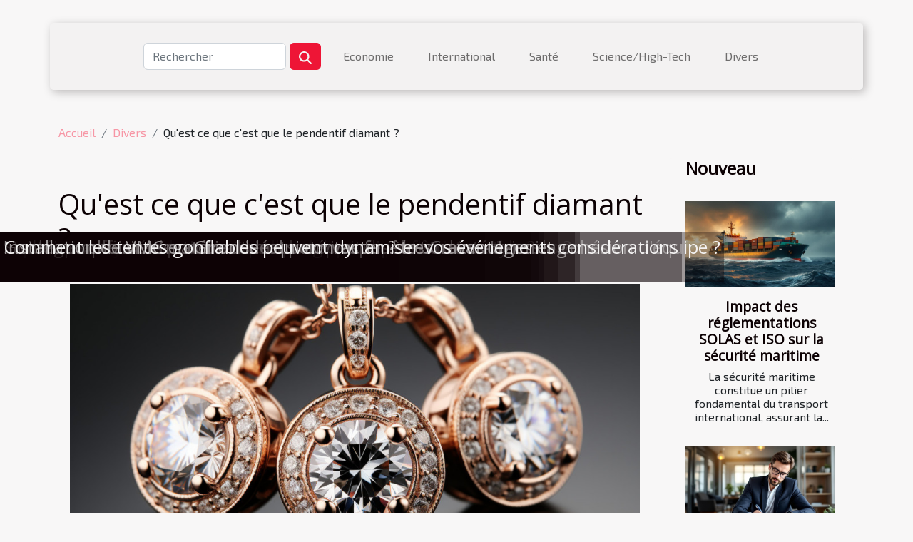

--- FILE ---
content_type: text/html; charset=UTF-8
request_url: https://www.quartiersaintroch.com/quest-ce-que-cest-que-le-pendentif-diamant
body_size: 6009
content:
<!DOCTYPE html>
    <html lang="fr">
<head>
    <meta charset="utf-8">
    <title>Qu'est ce que c'est que le pendentif diamant ?  | www.quartiersaintroch.com</title>

<meta name="description" content="">

<meta name="robots" content="index,follow" />
<link rel="icon" type="image/png" href="/favicon.png" />


    <meta name="viewport" content="width=device-width, initial-scale=1">
    <link rel="stylesheet" href="/css/style2.css">
</head>
<body>
    <header>
    <div class="container-fluid d-flex justify-content-center">
        <nav class="navbar container navbar-expand-xl m-0 pt-3 pb-3">
            <div class="container-fluid">
                <button class="navbar-toggler" type="button" data-bs-toggle="collapse" data-bs-target="#navbarSupportedContent" aria-controls="navbarSupportedContent" aria-expanded="false" aria-label="Toggle navigation">
                    <svg xmlns="http://www.w3.org/2000/svg" fill="currentColor" class="bi bi-list" viewBox="0 0 16 16">
                        <path fill-rule="evenodd" d="M2.5 12a.5.5 0 0 1 .5-.5h10a.5.5 0 0 1 0 1H3a.5.5 0 0 1-.5-.5m0-4a.5.5 0 0 1 .5-.5h10a.5.5 0 0 1 0 1H3a.5.5 0 0 1-.5-.5m0-4a.5.5 0 0 1 .5-.5h10a.5.5 0 0 1 0 1H3a.5.5 0 0 1-.5-.5"></path>
                    </svg>
                </button>
                <div class="collapse navbar-collapse" id="navbarSupportedContent">
                    <form class="d-flex" role="search" method="get" action="/search">
    <input type="search" class="form-control"  name="q" placeholder="Rechercher" aria-label="Rechercher"  pattern=".*\S.*" required>
    <button type="submit" class="btn">
        <svg xmlns="http://www.w3.org/2000/svg" width="18px" height="18px" fill="currentColor" viewBox="0 0 512 512">
                    <path d="M416 208c0 45.9-14.9 88.3-40 122.7L502.6 457.4c12.5 12.5 12.5 32.8 0 45.3s-32.8 12.5-45.3 0L330.7 376c-34.4 25.2-76.8 40-122.7 40C93.1 416 0 322.9 0 208S93.1 0 208 0S416 93.1 416 208zM208 352a144 144 0 1 0 0-288 144 144 0 1 0 0 288z"/>
                </svg>
    </button>
</form>
                    <ul class="navbar-nav">
                                                    <li class="nav-item">
    <a href="/economie" class="nav-link">Economie</a>
    </li>
                                    <li class="nav-item">
    <a href="/international" class="nav-link">International</a>
    </li>
                                    <li class="nav-item">
    <a href="/sante" class="nav-link">Santé</a>
    </li>
                                    <li class="nav-item">
    <a href="/sciencehigh-tech" class="nav-link">Science/High-Tech</a>
    </li>
                                    <li class="nav-item">
    <a href="/divers" class="nav-link">Divers</a>
    </li>
                            </ul>
                </div>
            </div>
        </nav>
    </div> 
</header>
<div class="container">
        <nav aria-label="breadcrumb"
             >
            <ol class="breadcrumb">
                <li class="breadcrumb-item"><a href="/">Accueil</a></li>
                                    <li class="breadcrumb-item  active ">
                        <a href="/divers" title="Divers">Divers</a>                    </li>
                                <li class="breadcrumb-item">
                    Qu'est ce que c'est que le pendentif diamant ?                </li>
            </ol>
        </nav>
    </div>
<div class="container-fluid">
    <main class="container sidebar-minimal mt-2">
        <div class="row">
            <div class="col-lg-9 order-1 order-lg-2 col-12 main">

                                    <h1>
                        Qu'est ce que c'est que le pendentif diamant ?                    </h1>
                
                    <img class="img-fluid" src="/images/quest-ce-que-cest-que-le-pendentif-diamant.jpeg" alt="Qu&#039;est ce que c&#039;est que le pendentif diamant ?">                                <article class="container main" ><div><p>Le pendentif solitaire diamant se porte très facilement avec de bague diamant ou avec une paire de boucles d'oreilles. Cependant, trouvons les différents modèles de pendentif diamant. Suivons ensemble la suite.</p>
<h2 id="anchor_0">Les sortes de modèles de pendentif diamant</h2>
<p>Le diamant est un joyau prestigieux qui constitue un gage de bon goût. Pour <a href="http://www.letransfo.fr/comment-bien-choisir-un-pendentif-diamant/">bien chosiir son pendentif diamant</a> , tout dépend de votre goût. Accompagné de chaîne fine de longueur variable, il permet d'adapter tous les bijoux à chaque tour de cou. Accompagné d'une bague diamant, le pendentif diamant est un bijou qui ne dépend pas du temps et qui ne cesse de séduire. Il est porté pour donner de la valeur à l'habillement. Il se porte à toutes les occasions. Sertis par clos ou griffes, les modèles de pendentif peuvent être personnalisés et il est aussi possible de choisir la longueur de chaîne spécifique.<br />
Ces pendentifs correspondent à toutes les envies et sont d'une brillance incomparable. Ils se réalisent facilement sur mesure qui fait qu'on arrive à satisfaire toutes les clientes mêmes les plus exigeantes. Le diamant est d'une valeur sûre sur le plan de la qualité. Grâce à sa solidité son éclat ne diminue pas au fil du temps.</p>
<h2 id="anchor_1">Les conditions de fabrication du pendentif diamant</h2>
<p>La fabrication des pendentifs diamant est basée sur le savoir faire traditionnel et la dernière technologie. On s'inspire des différents thèmes tels que l'Art déco, les symboles, les classiques, les flaures et faunes.<br />
Que cela soit un pendentif à porter discrètement tous les jours ou pour des occasions précises, chaque pendentif est une création réaliser artistiquement pour illuminer le creux du cou de la femme.<br />
Chacun des pendentifs est livré avec sa chaîne spécifique aussi avec son certificat d'authenticité attestant la qualité de la pierre précieuse utiliser. Ces pierres sont méticuleusement sélectionnées par des professionnels. Les diamantaires ainsi que les joailliers rassemblent leurs compétences pour sublimer les joyaux qui ornent les pendentifs.</p><div></article>            </div>
            <aside class="col-lg-3 order-2 order-lg-2 col-12 aside-right">
                <div class="list-flat-img">
                    <h2>Nouveau</h2>                            <section>

                    <figure><a href="/impact-des-reglementations-solas-et-iso-sur-la-securite-maritime" title="Impact des réglementations SOLAS et ISO sur la sécurité maritime"><img class="d-block w-100" src="/images/impact-des-reglementations-solas-et-iso-sur-la-securite-maritime.jpeg" alt="Impact des réglementations SOLAS et ISO sur la sécurité maritime"></a></figure>                    
                    <div>
                        <h3><a href="/impact-des-reglementations-solas-et-iso-sur-la-securite-maritime" title="Impact des réglementations SOLAS et ISO sur la sécurité maritime">Impact des réglementations SOLAS et ISO sur la sécurité maritime</a></h3>                        <div>
La sécurité maritime constitue un pilier fondamental du transport international, assurant la...</div>                    </div>
                </section>
                            <section>

                    <figure><a href="/comment-choisir-le-meilleur-courtier-pour-vos-besoins-immobiliers" title="Comment choisir le meilleur courtier pour vos besoins immobiliers ?"><img class="d-block w-100" src="/images/comment-choisir-le-meilleur-courtier-pour-vos-besoins-immobiliers.jpg" alt="Comment choisir le meilleur courtier pour vos besoins immobiliers ?"></a></figure>                    
                    <div>
                        <h3><a href="/comment-choisir-le-meilleur-courtier-pour-vos-besoins-immobiliers" title="Comment choisir le meilleur courtier pour vos besoins immobiliers ?">Comment choisir le meilleur courtier pour vos besoins immobiliers ?</a></h3>                        <div>
Trouver le courtier idéal pour ses projets immobiliers peut transformer une transaction ordinaire...</div>                    </div>
                </section>
                            <section>

                    <figure><a href="/comment-equilibrer-vie-numerique-et-reelle-pour-les-adolescents" title="Comment équilibrer vie numérique et réelle pour les adolescents ?"><img class="d-block w-100" src="/images/comment-equilibrer-vie-numerique-et-reelle-pour-les-adolescents.jpg" alt="Comment équilibrer vie numérique et réelle pour les adolescents ?"></a></figure>                    
                    <div>
                        <h3><a href="/comment-equilibrer-vie-numerique-et-reelle-pour-les-adolescents" title="Comment équilibrer vie numérique et réelle pour les adolescents ?">Comment équilibrer vie numérique et réelle pour les adolescents ?</a></h3>                        <div>
À l’ère du tout-numérique, il devient essentiel de comprendre comment les adolescents peuvent...</div>                    </div>
                </section>
                            <section>

                    <figure><a href="/comment-choisir-le-meilleur-service-de-debouchage-de-canalisations" title="Comment choisir le meilleur service de débouchage de canalisations ?"><img class="d-block w-100" src="/images/comment-choisir-le-meilleur-service-de-debouchage-de-canalisations.jpeg" alt="Comment choisir le meilleur service de débouchage de canalisations ?"></a></figure>                    
                    <div>
                        <h3><a href="/comment-choisir-le-meilleur-service-de-debouchage-de-canalisations" title="Comment choisir le meilleur service de débouchage de canalisations ?">Comment choisir le meilleur service de débouchage de canalisations ?</a></h3>                        <div>
Bien choisir un service de débouchage de canalisations peut s'avérer compliqué face aux...</div>                    </div>
                </section>
                            <section>

                    <figure><a href="/comment-linjection-plastique-revolutionne-t-elle-la-production-industrielle" title="Comment l&#039;injection plastique révolutionne-t-elle la production industrielle ?"><img class="d-block w-100" src="/images/comment-linjection-plastique-revolutionne-t-elle-la-production-industrielle.jpg" alt="Comment l&#039;injection plastique révolutionne-t-elle la production industrielle ?"></a></figure>                    
                    <div>
                        <h3><a href="/comment-linjection-plastique-revolutionne-t-elle-la-production-industrielle" title="Comment l&#039;injection plastique révolutionne-t-elle la production industrielle ?">Comment l'injection plastique révolutionne-t-elle la production industrielle ?</a></h3>                        <div>
L’injection plastique façonne profondément le visage de la production industrielle moderne. Grâce...</div>                    </div>
                </section>
                                    </div>
            </aside>
        </div>
        <section class="column-2">

        <div class="container">
            <h2>Sur le même sujet</h2>            <div class="row">
                                    <div class="col-12 col-md-6 col-lg-6">
                        <figure><a href="/comment-choisir-le-meilleur-service-de-debouchage-de-canalisations" title="Comment choisir le meilleur service de débouchage de canalisations ?"><img class="img-fluid" src="/images/comment-choisir-le-meilleur-service-de-debouchage-de-canalisations.jpeg" alt="Comment choisir le meilleur service de débouchage de canalisations ?"></a></figure><figcaption>Comment choisir le meilleur service de débouchage de canalisations ?</figcaption>                        <div>
                            <h3><a href="/comment-choisir-le-meilleur-service-de-debouchage-de-canalisations" title="Comment choisir le meilleur service de débouchage de canalisations ?">Comment choisir le meilleur service de débouchage de canalisations ?</a></h3>                        </div>
                                                <time datetime="2025-12-09 03:02:51">Mar. 9 décembre 2025</time>
                        <div>
Bien choisir un service de débouchage de canalisations peut s'avérer compliqué face aux nombreuses offres disponibles sur le marché. Un mauvais choix peut entraîner des frais supplémentaires et des interventions inefficaces, d'où la nécessité de s'informer convenablement. Découvrez dans les...</div>                                            </div>

                                                        <div class="col-12 col-md-6 col-lg-6">
                        <figure><a href="/comment-un-jeu-devasion-sur-le-theme-des-super-heros-renforce-la-cohesion-dequipe" title="Comment un jeu d&#039;évasion sur le thème des super-héros renforce la cohésion d&#039;équipe ?"><img class="img-fluid" src="/images/comment-un-jeu-devasion-sur-le-theme-des-super-heros-renforce-la-cohesion-dequipe.jpeg" alt="Comment un jeu d&#039;évasion sur le thème des super-héros renforce la cohésion d&#039;équipe ?"></a></figure><figcaption>Comment un jeu d'évasion sur le thème des super-héros renforce la cohésion d'équipe ?</figcaption>                        <div>
                            <h3><a href="/comment-un-jeu-devasion-sur-le-theme-des-super-heros-renforce-la-cohesion-dequipe" title="Comment un jeu d&#039;évasion sur le thème des super-héros renforce la cohésion d&#039;équipe ?">Comment un jeu d'évasion sur le thème des super-héros renforce la cohésion d'équipe ?</a></h3>                        </div>
                                                <time datetime="2025-11-10 00:26:07">Lun. 10 novembre 2025</time>
                        <div>
Plongez dans un univers où l’esprit d’équipe se mêle à l’adrénaline : le jeu d’évasion sur le thème des super-héros. Ce concept novateur séduit de plus en plus d’entreprises cherchant à renforcer leur cohésion d’équipe, tout en offrant une expérience ludique et immersive. Découvrez comment cette...</div>                                            </div>

                                </div>
            <div class="row">
                                                    <div class="col-12 col-md-6 col-lg-6">
                        <figure><a href="/exploration-des-tendances-actuelles-des-parfums-feminins" title="Exploration des tendances actuelles des parfums féminins"><img class="img-fluid" src="/images/exploration-des-tendances-actuelles-des-parfums-feminins.jpeg" alt="Exploration des tendances actuelles des parfums féminins"></a></figure><figcaption>Exploration des tendances actuelles des parfums féminins</figcaption>                        <div>
                            <h3><a href="/exploration-des-tendances-actuelles-des-parfums-feminins" title="Exploration des tendances actuelles des parfums féminins">Exploration des tendances actuelles des parfums féminins</a></h3>                        </div>
                                                <time datetime="2025-10-29 04:50:05">Mer. 29 octobre 2025</time>
                        <div>
L'univers des parfums féminins évolue sans cesse, porté par l'innovation et l'audace créative des maisons de parfum. Les tendances actuelles captivent par leur diversité et leur capacité à refléter la personnalité de chaque femme. Laissez-vous guider à travers un voyage sensoriel pour découvrir...</div>                                            </div>

                                                        <div class="col-12 col-md-6 col-lg-6">
                        <figure><a href="/comment-choisir-des-stickers-pour-ongles-adaptes-a-votre-style" title="Comment choisir des stickers pour ongles adaptés à votre style ?"><img class="img-fluid" src="/images/comment-choisir-des-stickers-pour-ongles-adaptes-a-votre-style.jpg" alt="Comment choisir des stickers pour ongles adaptés à votre style ?"></a></figure><figcaption>Comment choisir des stickers pour ongles adaptés à votre style ?</figcaption>                        <div>
                            <h3><a href="/comment-choisir-des-stickers-pour-ongles-adaptes-a-votre-style" title="Comment choisir des stickers pour ongles adaptés à votre style ?">Comment choisir des stickers pour ongles adaptés à votre style ?</a></h3>                        </div>
                                                <time datetime="2025-08-04 00:28:26">Lun. 4 août 2025</time>
                        <div>Envie d’apporter une touche d’originalité à vos ongles sans passer par une manucure professionnelle ? Les stickers pour ongles transforment instantanément votre look tout en offrant une grande variété de motifs et de styles. Découvrez dans cet article comment sélectionner les stickers adaptés à...</div>                                            </div>

                                </div>
            <div class="row">
                                                    <div class="col-12 col-md-6 col-lg-6">
                        <figure><a href="/techniques-de-decoration-murale-pour-revitaliser-votre-interieur" title="Techniques de décoration murale pour revitaliser votre intérieur"><img class="img-fluid" src="/images/techniques-de-decoration-murale-pour-revitaliser-votre-interieur.jpg" alt="Techniques de décoration murale pour revitaliser votre intérieur"></a></figure><figcaption>Techniques de décoration murale pour revitaliser votre intérieur</figcaption>                        <div>
                            <h3><a href="/techniques-de-decoration-murale-pour-revitaliser-votre-interieur" title="Techniques de décoration murale pour revitaliser votre intérieur">Techniques de décoration murale pour revitaliser votre intérieur</a></h3>                        </div>
                                                <time datetime="2025-07-15 16:52:11">Mar. 15 juillet 2025</time>
                        <div>
Décorer les murs constitue un levier puissant pour transformer l’ambiance d’un intérieur, que ce soit dans un salon, une chambre ou un bureau. Grâce à des techniques innovantes et accessibles, il est possible de donner une seconde vie à n’importe quelle pièce tout en affirmant sa personnalité....</div>                                            </div>

                                                        <div class="col-12 col-md-6 col-lg-6">
                        <figure><a href="/strategies-efficaces-pour-maitriser-les-epreuves-de-tri-de-courriers" title="Stratégies efficaces pour maîtriser les épreuves de tri de courriers"><img class="img-fluid" src="/images/strategies-efficaces-pour-maitriser-les-epreuves-de-tri-de-courriers.jpeg" alt="Stratégies efficaces pour maîtriser les épreuves de tri de courriers"></a></figure><figcaption>Stratégies efficaces pour maîtriser les épreuves de tri de courriers</figcaption>                        <div>
                            <h3><a href="/strategies-efficaces-pour-maitriser-les-epreuves-de-tri-de-courriers" title="Stratégies efficaces pour maîtriser les épreuves de tri de courriers">Stratégies efficaces pour maîtriser les épreuves de tri de courriers</a></h3>                        </div>
                                                <time datetime="2025-05-20 09:54:06">Mar. 20 mai 2025</time>
                        <div>
Dans un monde où l'efficacité est reine, la maîtrise des épreuves de tri de courriers devient une compétence indispensable. Que ce soit pour optimiser la productivité en milieu professionnel ou pour s'organiser au quotidien, connaître les meilleures stratégies de tri peut faire toute la différence...</div>                                            </div>

                                </div>
            <div class="row">
                                                    <div class="col-12 col-md-6 col-lg-6">
                        <figure><a href="/guide-complet-sur-les-accords-mets-et-vins-pour-les-crozes-hermitage" title="Guide complet sur les accords mets et vins pour les Crozes-Hermitage"><img class="img-fluid" src="/images/guide-complet-sur-les-accords-mets-et-vins-pour-les-crozes-hermitage.jpg" alt="Guide complet sur les accords mets et vins pour les Crozes-Hermitage"></a></figure><figcaption>Guide complet sur les accords mets et vins pour les Crozes-Hermitage</figcaption>                        <div>
                            <h3><a href="/guide-complet-sur-les-accords-mets-et-vins-pour-les-crozes-hermitage" title="Guide complet sur les accords mets et vins pour les Crozes-Hermitage">Guide complet sur les accords mets et vins pour les Crozes-Hermitage</a></h3>                        </div>
                                                <time datetime="2025-02-12 11:54:08">Mer. 12 février 2025</time>
                        <div>
Les Crozes-Hermitage, ces vins d'exception issus de la Vallée du Rhône, méritent une attention particulière lorsqu'il s'agit de les accompagner avec des mets. Entre la richesse de leurs arômes et la diversité de leurs saveurs, le choix du bon accord peut transformer un simple repas en une...</div>                                            </div>

                                                        <div class="col-12 col-md-6 col-lg-6">
                        <figure><a href="/comment-choisir-le-materiau-ideal-pour-vos-fenetres-avantages-et-considerations" title="Comment choisir le matériau idéal pour vos fenêtres : avantages et considérations"><img class="img-fluid" src="/images/comment-choisir-le-materiau-ideal-pour-vos-fenetres-avantages-et-considerations.jpeg" alt="Comment choisir le matériau idéal pour vos fenêtres : avantages et considérations"></a></figure><figcaption>Comment choisir le matériau idéal pour vos fenêtres : avantages et considérations</figcaption>                        <div>
                            <h3><a href="/comment-choisir-le-materiau-ideal-pour-vos-fenetres-avantages-et-considerations" title="Comment choisir le matériau idéal pour vos fenêtres : avantages et considérations">Comment choisir le matériau idéal pour vos fenêtres : avantages et considérations</a></h3>                        </div>
                                                <time datetime="2025-01-26 01:17:18">Dim. 26 janvier 2025</time>
                        <div>
Lorsqu'il s'agit de rénover ou de construire une habitation, le choix des matériaux pour les fenêtres s'avère être une décision stratégique tant pour l'esthétique que pour les performances énergétiques de l'habitat. Chaque matériau offre des avantages distincts, répondant à différents besoins et...</div>                                            </div>

                                </div>
            <div class="row">
                                                    <div class="col-12 col-md-6 col-lg-6">
                        <figure><a href="/installation-de-vmc-en-gironde-qui-contacter" title="Installation de VMC en Gironde : qui contacter ?"><img class="img-fluid" src="/images/A-1.jpg" alt="Installation de VMC en Gironde : qui contacter ?"></a></figure><figcaption>Installation de VMC en Gironde : qui contacter ?</figcaption>                        <div>
                            <h3><a href="/installation-de-vmc-en-gironde-qui-contacter" title="Installation de VMC en Gironde : qui contacter ?">Installation de VMC en Gironde : qui contacter ?</a></h3>                        </div>
                                                <time datetime="2024-11-25 15:52:03">Lun. 25 novembre 2024</time>
                        <div>La qualit&eacute; de l'air int&eacute;rieur est bien plus importante qu&rsquo;on ne le pense car elle impacte directement notre sant&eacute;, notre confort et m&ecirc;me la durabilit&eacute; de notre logement. Si l&rsquo;installation d&rsquo;un syst&egrave;me de Ventilation M&eacute;canique...</div>                                            </div>

                                                        <div class="col-12 col-md-6 col-lg-6">
                        <figure><a href="/comment-les-tentes-gonflables-peuvent-dynamiser-vos-evenements" title="Comment les tentes gonflables peuvent dynamiser vos événements"><img class="img-fluid" src="/images/comment-les-tentes-gonflables-peuvent-dynamiser-vos-evenements.jpeg" alt="Comment les tentes gonflables peuvent dynamiser vos événements"></a></figure><figcaption>Comment les tentes gonflables peuvent dynamiser vos événements</figcaption>                        <div>
                            <h3><a href="/comment-les-tentes-gonflables-peuvent-dynamiser-vos-evenements" title="Comment les tentes gonflables peuvent dynamiser vos événements">Comment les tentes gonflables peuvent dynamiser vos événements</a></h3>                        </div>
                                                <time datetime="2024-11-15 00:32:05">Ven. 15 novembre 2024</time>
                        <div>
Dans le monde trépidant des événements, l'originalité et l'impact visuel jouent un rôle prépondérant dans le succès d'une manifestation. Avez-vous déjà envisagé l'utilisation de tentes gonflables pour donner un élan dynamique à vos événements ? Cet texte explore comment ces structures innovantes...</div>                                            </div>

                                                </div>
        </div>
        
    </section>
                    </main>
</div>
<footer>
    <div class="container-fluid">
        <div class="container">
            <div class="row default-search">
                <div class="col-12 col-lg-4">
                    <form class="d-flex" role="search" method="get" action="/search">
    <input type="search" class="form-control"  name="q" placeholder="Rechercher" aria-label="Rechercher"  pattern=".*\S.*" required>
    <button type="submit" class="btn">
        <svg xmlns="http://www.w3.org/2000/svg" width="18px" height="18px" fill="currentColor" viewBox="0 0 512 512">
                    <path d="M416 208c0 45.9-14.9 88.3-40 122.7L502.6 457.4c12.5 12.5 12.5 32.8 0 45.3s-32.8 12.5-45.3 0L330.7 376c-34.4 25.2-76.8 40-122.7 40C93.1 416 0 322.9 0 208S93.1 0 208 0S416 93.1 416 208zM208 352a144 144 0 1 0 0-288 144 144 0 1 0 0 288z"/>
                </svg>
    </button>
</form>
                </div>
                <div class="col-12 col-lg-4">
                    <section>
            <div>
                <h3><a href="/economie" title="Economie">Economie</a></h3>                            </div>
        </section>
            <section>
            <div>
                <h3><a href="/international" title="International">International</a></h3>                            </div>
        </section>
            <section>
            <div>
                <h3><a href="/sante" title="Santé">Santé</a></h3>                            </div>
        </section>
            <section>
            <div>
                <h3><a href="/sciencehigh-tech" title="Science/High-Tech">Science/High-Tech</a></h3>                            </div>
        </section>
            <section>
            <div>
                <h3><a href="/divers" title="Divers">Divers</a></h3>                            </div>
        </section>
                        </div>
                <div class="col-12 col-lg-4">
                    (C) 2026 www.quartiersaintroch.com
                                    </div>
            </div>
        </div>
    </div>
</footer>
    <script src="https://cdn.jsdelivr.net/npm/bootstrap@5.0.2/dist/js/bootstrap.bundle.min.js" integrity="sha384-MrcW6ZMFYlzcLA8Nl+NtUVF0sA7MsXsP1UyJoMp4YLEuNSfAP+JcXn/tWtIaxVXM" crossorigin="anonymous"></script>
    </body>
</html>
